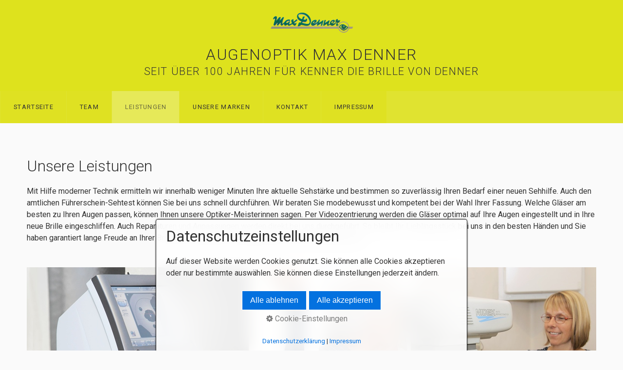

--- FILE ---
content_type: text/html
request_url: https://max-denner.de/unsere-leistungen.html
body_size: 4202
content:
<!DOCTYPE HTML> <html prefix="og: https://ogp.me/ns#" class="no-js responsivelayout supportsbreakout" lang="de" data-zpdebug="false" data-ptr="" data-pagename="Leistungen"> <head> <meta http-equiv="content-type" content="text/html; charset=utf-8"> <meta name="viewport" content="width=device-width, initial-scale=1.0"> <meta name="description" content=""> <meta name="keywords" content=""> <meta name="generator" content="Zeta Producer 16.8.5.0, ZP16X, 09.04.2024 21:39:36"> <meta name="robots" content="index, follow"> <title>Leistungen</title> <meta property="og:type" content="website"> <meta property="og:title" content="Leistungen"> <meta property="og:description" content=""> <meta property="og:url" content="http://max-denner.de/unsere-leistungen.html"> <meta property="twitter:card" content="summary_large_image"> <meta property="twitter:title" content="Leistungen"> <meta property="twitter:description" content=""> <script>
		document.documentElement.className = document.documentElement.className.replace(/no-js/g, 'js');
	</script> <link rel="stylesheet" href="assets/bundle.css?v=638858570472255081"> <link rel="stylesheet" href="assets/bundle-print.css?v=638858570148769529" media="print"> <script src="assets/bundle.js?v=638858570472255081"></script> <link rel="canonical" href="http://max-denner.de/unsere-leistungen.html"> <link rel="preload" href="assets/fonts/fontawesome-webfont.woff2?v=4.7.0" as="font" type="font/woff2" crossorigin=""> <script>
		// if after 1000ms we haven't got webfonts, show the user something, a FOUT is better than nothing
		// http://kevindew.me/post/47052453532/a-fallback-for-when-google-web-font-loader-fails
		setTimeout(function() {
			// you can have the webfont.js cached but still have no classes fire and you will have a window.WebFontConfig object
			if ( ! ("WebFont" in window)) {
				// non wfl loader class name because their events could still fire
				document.getElementsByTagName("html")[0].className += " wf-fail";
			}
		}, 1000);
	
		WebFontConfig = {
			custom: { 
				families: [ 'Roboto:300,400,700' ], 
				urls: ['media/fonts/zp-webfonts.css?v=479659917']
			}
		};
	</script> <script src="assets/js/webfont/1.6.28/webfont-local.js"></script> <link class="zpfaviconmeta" rel="shortcut icon" type="image/x-icon" href="assets/favicon_72.ico?v=2021070601"> </head> <body data-pageid="601" id="flat-responsive" class="notouch haswebdescription hasfixednav"> <a href="#zpMainContent" class="zp-skiplink">Zum Hauptinhalt springen</a> <a id="top"></a> <div id="header"> <div id="webdescription"> <div id="logo"><a href="index.html"><img src="assets/logo.png" width="176" height="46" alt="index.html"></a></div> <div id="webtext"> <div id="webname"><a href="index.html">Augenoptik Max Denner</a></div> <div id="slogan">Seit über 100 Jahren für Kenner die Brille von Denner</div> </div> </div> <div id="nav"> <ul class="zpmarkactive default submenu touchhovermenu clickhovermenu out" data-trianglemode="true" role="menu"><li class="logo"><a href="index.html"><img src="assets/logo.png" width="176" height="46" alt="index.html"></a></li><li class="zpnodefaults" role="menuitem"><a href="index.html" data-isredirected="false">Startseite</a></li><li class="zpnodefaults" role="menuitem"><a href="das-team.html" data-isredirected="false">Team</a></li><li class="zpnodefaults" role="menuitem"><a class="active" href="unsere-leistungen.html" data-isredirected="false">Leistungen</a></li><li class="zpnodefaults" role="menuitem"><a href="marken.html" data-isredirected="false">Unsere Marken</a></li><li class="zpnodefaults" role="menuitem"><a href="kontakt.html" data-isredirected="false">Kontakt</a></li><li class="zpnodefaults" role="menuitem"><a href="impressum.php" data-isredirected="false">Impressum</a></li><li class="overflownonly"><a href="#" id="mobilenavtoggle" class="tabletonly toggle" aria-label="Menü ein-/ausblenden">&#9776; Menü</a></li></ul> <script>
$z(document).ready(function(){
	// we find the active page's a-tag and then walk upwards the dom marking the respective parent li as active/open
	$z('ul.zpmarkactive.default li a.active').parents('li').each(function(index){
		var that = this;
		// do not add open class to immediate parent li
		if ( index > 0 ){
			$z(that).addClass('open');
		}
		$z(that).addClass('active');
		//$z(that).find('> a').addClass('active');
	});
	$z("ul.zpmarkactive.default").removeClass("zpmarkactive");
	
	/*
	$z("ul.zpmarkactive.default li:has(a.active)").addClass("active");
	$z("ul.zpmarkactive.default li.haschilds > a").addClass("haschilds");
	$z("ul.zpmarkactive.default li.haschilds:has(a.active)").addClass("active");
	$z("ul.zpmarkactive.default li.active > a").addClass("active");
	
	$z("ul.zpmarkactive.default").removeClass("zpmarkactive")
	*/
});
</script> </div> </div> <div id="content" class="main"> <div id="zpMainContent" class="zparea zpgrid" data-numcolumns="" data-areaname="Standard" data-pageid="601"> <div id="container_64" class="zpContainer first last zpBreakout " data-zpeleel="container" data-zpleid="64"> <div class="zpRow standard " data-row-id="378"> <div class="zpColumn odd zpColumnWidth1 c12 first last" style="" data-column-id="445"> <div class="zpColumnItem"> <div id="a1758" data-article-id="1758" data-zpleid="1758" class="articlearea zpwText"> <h2 data-zpfieldname="headline">Unsere Leistungen</h2> <p>Mit Hilfe moderner Technik ermitteln wir innerhalb weniger Minuten Ihre aktuelle Sehstärke und bestimmen so zuverlässig Ihren Bedarf einer neuen Sehhilfe. Auch den amtlichen Führerschein-Sehtest können Sie bei uns schnell durchführen. Wir beraten Sie modebewusst und kompetent bei der Wahl Ihrer Fassung. Welche Gläser am besten zu Ihren Augen passen, können Ihnen unsere Optiker-Meisterinnen sagen. Per Videozentrierung werden die Gläser optimal auf Ihre Augen eingestellt und in Ihre neue Brille eingeschliffen. Auch Reparaturen und Anpassungen werden direkt bei uns durchgeführt. So bleibt Ihr Lieblingsstück bei uns in den besten Händen und Sie haben garantiert lange Freude an Ihrer Brille. Unser Betrieb ist präqualifiziert für alle Krankenkassen.</p> </div> </div> </div> </div> <div class="zpRow standard " data-row-id="377"> <div class="zpColumn odd zpColumnWidth2 c6 first" style="" data-column-id="444"> <div class="zpColumnItem"> <div id="a1759" data-article-id="1759" data-zpleid="1759" class="articlearea zpwBild"> <div class="fixwebkitoverflow"> <img loading="lazy" class="singleImage" src="media/images/technik-1.jpg" width="570" height="380" alt=""> </div> </div> </div> </div> <div class="zpColumn even zpColumnWidth2 c6 last" style="" data-column-id="446"> <div class="zpColumnItem"> <div id="a1760" data-article-id="1760" data-zpleid="1760" class="articlearea zpwBild"> <div class="fixwebkitoverflow"> <img loading="lazy" class="singleImage" src="media/images/technik-2.jpg" width="570" height="380" alt=""> </div> </div> </div> </div> </div> <div class="zpRow standard " data-row-id="381"> <div class="zpColumn odd zpColumnWidth1 c12 first last" style="" data-column-id="456"> <div class="zpColumnItem"> <div id="a1770" data-article-id="1770" data-zpleid="1770" class="articlearea zpwText"> <p>Unsere Leistungen auf einen Blick:</p> <ul> <li>Bestimmung der Sehschärfe<br> </li><li>Anerkannte Führerschein-/Sehteststelle<br> </li><li>Fassungsberatung<br> </li><li>Glasberatung inkl. Videozentrierung<br> </li><li>Reparatur und Justierung Ihrer Brille<br> </li><li>Präqualifiziert für alle Krankenkassen</li></ul> </div> </div> </div> </div> </div> </div> </div> <div id="footer" class="container"> <div id="xmenu" class=""> <a class="xmenulink" href="kontakt.html">Kontakt</a> <a class="xmenulink" href="datenschutzerklaerung.html">Datenschutzerklärung</a> <a class="xmenulink" href="impressum.php">Impressum</a> </div> <div id="copyright"> © 2025 max-denner.de </div> </div> <div id="totop" class="container noprint"> <a href="#top" class="zpSO-Uplink-Flat zpnolayoutlinkstyles" title="Nach oben"><span class="zp-sronly">Nach oben</span></a> </div> <script>	
		function setoverflown(s){
			var retcode = false;
			if ( $z("#nav").is(":hover") || ! $z("#nav > ul > li").length ){
				// mouse is over nav, which opens submenues and might cause the overflow
				// OR empty nav - needed because for IE an empty #nav == overflown()
				return false;
			}
			
			$z("#nav > ul").removeClass("overflown");
			if ( $z("#nav:not(.on) > ul").overflown() ){
				// nav is already overflown by 1st-Level Menu entries (too many entries)
				$z("#nav > ul").addClass("overflown");
				retcode = true;
			}
			else{
				// on non touch devices, check if nav would be overflown horizontally if all submenues are visible (i.e. too many submenues expanding to the right)
				$z("#nav > ul ul:not(.nocalcoverflow)").css("display", "block");
				if ( $z("#nav:not(.on) > ul").overflown("x") ){
					$z("#nav > ul").addClass("overflown");
					retcode = true;
				}
				$z("#nav > ul ul:not(.nocalcoverflow)").css("display", "");
				
				// if the previous check didn't already match, check if one of the submenus is higher than the available space in the window because the nav is fixed and wouldn't scroll
				if ( !retcode && $z("#nav.fixed").length ){
					$z("#nav.fixed > ul ul:not(.nocalcoverflow)").css("display", "block");
					$z("#nav.fixed > ul ul:not(.nocalcoverflow)").each(function(){
						var eltop = $z(this).offset().top - $(window).scrollTop(); // gets the effective top position relative to the window
						if ( (eltop + $(this).innerHeight()) > $z(window).innerHeight() ){
							// submenu doesn't fit on screen and would be cut off
							$z("#nav.fixed > ul").addClass("overflown");
							retcode = true;
							$z("#nav.fixed > ul ul:not(.nocalcoverflow)").css("display", "");
							// exit the each loop early
							return false;
						}
					});
					$z("#nav.fixed > ul ul:not(.nocalcoverflow)").css("display", "");
				}
			}
			
			// see if we need to scale to the logo to fit besides the mobile menu-button
			var availspace = $z("#nav > ul").width() - $z("#nav > ul > li.overflownonly").width();
			$z("#nav > ul > li.logo").css("max-width", availspace + "px");
			
			return retcode;
		}
		
		function stickyNav(topoffset){
			// make navigations menu sticky when scrolling the menu past the top of the window
			var scrolltop = $z("body").scrollTop() || (document.documentElement && document.documentElement.scrollTop) || 0;
			
			if ( !$z("#nav ul ul:visible").length && scrolltop - topoffset >= 0){
				$z("body").addClass("padded");
				$z("#nav").addClass("fixed");
			}
			else{
				$z("body").removeClass("padded");
				$z("#nav").removeClass("fixed");
			}
			// with a little delay, check if the menu gets overflown (i.e. because we're also displaying the logo in the nav now
			setTimeout(function(){setoverflown();}, 100);
		}
		// globals
		var navOffset;
		
		$z(document).ready(function(){
			// smooth scroll the layout specific go to top link
			$z("a.zpSO-Uplink-Flat").on("click", function(e){
				e.preventDefault();
				if ( $z(this.hash).length ){
					$z('html,body').animate({
							scrollTop: $z(this.hash).offset().top - parseInt($z("body").css("padding-top"))
					}, 500);
					window.location.hash = this.hash;
				}
			});
		
			// switches the Mobile Navigation-Menu on/off, when "Menu" link is clicked.
			$z("a#mobilenavtoggle").on("click", function(e){
				e.preventDefault();
				$z("#nav").toggleClass("on");
				setoverflown();
			});	
			
			setoverflown();
			var resizeTimeout = null;
			$z(window).on("resize", zpthrottle(100, function(event) {
				var event = event || window.event;
				if ( event && $z(event.target.nodeType).length == 0 ){// enable window.resize only for the window object (resizing elements might also trigger window.resize) which doesn't have a nodeType
					setoverflown();
				}
			}));	
			
			if ( "false" == "false" && ("true" == "true" || "false" == "true") ){
				navOffset = $z("#nav:not(.fixed)").offset().top;
				setTimeout(function(){stickyNav(navOffset);}, 100);
			}
		});
		
		$z(window).on('load', function(){
			setTimeout(function(){setoverflown();}, 500);
			var navheight = 0;
			if ( "false" == "false" ){
				navheight = $z("#nav").outerHeight();
			}
			// pull anchors below fixed header into visible area
			if ( location.hash != "" && $z(':target').length ) {
				// do this with small delay, since slider widgets caused the scrolling to be wrong otherwise
				setTimeout(function() {
					$z('html,body').animate({scrollTop: $z(':target').offset().top - navheight - 10 }, 600);
				}, 50);
			}
			$z("a[href*='#']:not([href='#'])").not(".zpNoScroll").on("click", function () {
				var target = $z(this).attr("href");
				target = target.substring(target.indexOf("#"));
				if ( $z(target).length ){
					$z('html,body').animate({scrollTop: $z(target).offset().top - navheight - 10 }, 600);
				}
			});
			
			if ( "false" == "false" && ("true" == "true" || "false" == "true") ){
				if ( $z("#nav:not(.fixed)").length ){
					navOffset = $z("#nav:not(.fixed)").offset().top;
				}
				setTimeout(function(){stickyNav(navOffset);}, 500);
				$z(window).on("scroll", zpthrottle(100, function(event) {
					stickyNav(navOffset);
				}));
			}

		});
	</script> 
<!--
* Layout: Flat Responsive by StS
* $Id: default.html 2024-08-05 17:01:17 +0200 Stefan S  516ee0123aee1d03f028e43ac77b5a186ef6ddbe $
-->
 </body> </html>